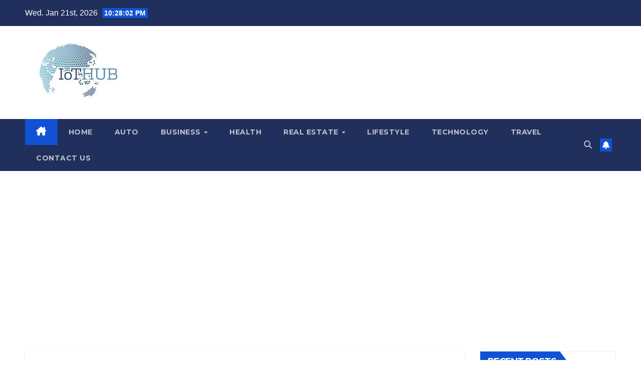

--- FILE ---
content_type: text/html; charset=UTF-8
request_url: https://lotofhubs.com/3-foundation-brushes-for-blending/
body_size: 16011
content:
<!DOCTYPE html>
<html lang="en-US">
<head>
<meta charset="UTF-8">
<meta name="viewport" content="width=device-width, initial-scale=1">
<link rel="profile" href="https://gmpg.org/xfn/11">
<title>3 Foundation Brushes for Blending | Lotofhubs.com</title>
    <style>
        #wpadminbar #wp-admin-bar-p404_free_top_button .ab-icon:before {
            content: "\f103";
            color:red;
            top: 2px;
        }
    </style>
    <meta name='robots' content='max-image-preview:large' />

<!-- All In One SEO Pack 3.7.1[186,242] -->
<meta name="description"  content="If you want to get a perfect blending foundation look, then you need an accurate foundation brush from which the Suqqu foundation brush is one of the finest choices for you." />

<script type="application/ld+json" class="aioseop-schema">{"@context":"https://schema.org","@graph":[{"@type":"Organization","@id":"https://lotofhubs.com/#organization","url":"https://lotofhubs.com/","name":"My Blog","sameAs":[],"logo":{"@type":"ImageObject","@id":"https://lotofhubs.com/#logo","url":"https://lotofhubs.com/wp-content/uploads/2021/02/cropped-lotofhubs-logo.jpg","caption":""},"image":{"@id":"https://lotofhubs.com/#logo"}},{"@type":"WebSite","@id":"https://lotofhubs.com/#website","url":"https://lotofhubs.com/","name":"My Blog","publisher":{"@id":"https://lotofhubs.com/#organization"},"potentialAction":{"@type":"SearchAction","target":"https://lotofhubs.com/?s={search_term_string}","query-input":"required name=search_term_string"}},{"@type":"WebPage","@id":"https://lotofhubs.com/3-foundation-brushes-for-blending/#webpage","url":"https://lotofhubs.com/3-foundation-brushes-for-blending/","inLanguage":"en-US","name":"3 Foundation Brushes for Blending","isPartOf":{"@id":"https://lotofhubs.com/#website"},"breadcrumb":{"@id":"https://lotofhubs.com/3-foundation-brushes-for-blending/#breadcrumblist"},"description":"If you want to get a perfect blending foundation look, then you need an accurate foundation brush from which the Suqqu foundation brush is one of the finest choices for you.","image":{"@type":"ImageObject","@id":"https://lotofhubs.com/3-foundation-brushes-for-blending/#primaryimage","url":"https://lotofhubs.com/wp-content/uploads/2022/07/Brushes-for-Blending.jpg","width":875,"height":561},"primaryImageOfPage":{"@id":"https://lotofhubs.com/3-foundation-brushes-for-blending/#primaryimage"},"datePublished":"2022-07-28T06:57:29+00:00","dateModified":"2022-07-28T06:58:07+00:00"},{"@type":"Article","@id":"https://lotofhubs.com/3-foundation-brushes-for-blending/#article","isPartOf":{"@id":"https://lotofhubs.com/3-foundation-brushes-for-blending/#webpage"},"author":{"@id":"https://lotofhubs.com/author/admin/#author"},"headline":"3 Foundation Brushes for Blending","datePublished":"2022-07-28T06:57:29+00:00","dateModified":"2022-07-28T06:58:07+00:00","commentCount":0,"mainEntityOfPage":{"@id":"https://lotofhubs.com/3-foundation-brushes-for-blending/#webpage"},"publisher":{"@id":"https://lotofhubs.com/#organization"},"articleSection":"Lifestyle","image":{"@type":"ImageObject","@id":"https://lotofhubs.com/3-foundation-brushes-for-blending/#primaryimage","url":"https://lotofhubs.com/wp-content/uploads/2022/07/Brushes-for-Blending.jpg","width":875,"height":561}},{"@type":"Person","@id":"https://lotofhubs.com/author/admin/#author","name":"admin","sameAs":[],"image":{"@type":"ImageObject","@id":"https://lotofhubs.com/#personlogo","url":"https://secure.gravatar.com/avatar/6882c2cbe177210e462c3411d07bf0e4?s=96&d=mm&r=g","width":96,"height":96,"caption":"admin"}},{"@type":"BreadcrumbList","@id":"https://lotofhubs.com/3-foundation-brushes-for-blending/#breadcrumblist","itemListElement":[{"@type":"ListItem","position":1,"item":{"@type":"WebPage","@id":"https://lotofhubs.com/","url":"https://lotofhubs.com/","name":"Lotofhubs Latest news and live updates on Online-portal"}},{"@type":"ListItem","position":2,"item":{"@type":"WebPage","@id":"https://lotofhubs.com/3-foundation-brushes-for-blending/","url":"https://lotofhubs.com/3-foundation-brushes-for-blending/","name":"3 Foundation Brushes for Blending"}}]}]}</script>
<link rel="canonical" href="https://lotofhubs.com/3-foundation-brushes-for-blending/" />
<!-- All In One SEO Pack -->
<link rel='dns-prefetch' href='//fonts.googleapis.com' />
<link rel="alternate" type="application/rss+xml" title="My Blog &raquo; Feed" href="https://lotofhubs.com/feed/" />
<link rel="alternate" type="application/rss+xml" title="My Blog &raquo; Comments Feed" href="https://lotofhubs.com/comments/feed/" />
<link rel="alternate" type="application/rss+xml" title="My Blog &raquo; 3 Foundation Brushes for Blending Comments Feed" href="https://lotofhubs.com/3-foundation-brushes-for-blending/feed/" />
<script>
window._wpemojiSettings = {"baseUrl":"https:\/\/s.w.org\/images\/core\/emoji\/15.0.3\/72x72\/","ext":".png","svgUrl":"https:\/\/s.w.org\/images\/core\/emoji\/15.0.3\/svg\/","svgExt":".svg","source":{"concatemoji":"https:\/\/lotofhubs.com\/wp-includes\/js\/wp-emoji-release.min.js?ver=6.6.4"}};
/*! This file is auto-generated */
!function(i,n){var o,s,e;function c(e){try{var t={supportTests:e,timestamp:(new Date).valueOf()};sessionStorage.setItem(o,JSON.stringify(t))}catch(e){}}function p(e,t,n){e.clearRect(0,0,e.canvas.width,e.canvas.height),e.fillText(t,0,0);var t=new Uint32Array(e.getImageData(0,0,e.canvas.width,e.canvas.height).data),r=(e.clearRect(0,0,e.canvas.width,e.canvas.height),e.fillText(n,0,0),new Uint32Array(e.getImageData(0,0,e.canvas.width,e.canvas.height).data));return t.every(function(e,t){return e===r[t]})}function u(e,t,n){switch(t){case"flag":return n(e,"\ud83c\udff3\ufe0f\u200d\u26a7\ufe0f","\ud83c\udff3\ufe0f\u200b\u26a7\ufe0f")?!1:!n(e,"\ud83c\uddfa\ud83c\uddf3","\ud83c\uddfa\u200b\ud83c\uddf3")&&!n(e,"\ud83c\udff4\udb40\udc67\udb40\udc62\udb40\udc65\udb40\udc6e\udb40\udc67\udb40\udc7f","\ud83c\udff4\u200b\udb40\udc67\u200b\udb40\udc62\u200b\udb40\udc65\u200b\udb40\udc6e\u200b\udb40\udc67\u200b\udb40\udc7f");case"emoji":return!n(e,"\ud83d\udc26\u200d\u2b1b","\ud83d\udc26\u200b\u2b1b")}return!1}function f(e,t,n){var r="undefined"!=typeof WorkerGlobalScope&&self instanceof WorkerGlobalScope?new OffscreenCanvas(300,150):i.createElement("canvas"),a=r.getContext("2d",{willReadFrequently:!0}),o=(a.textBaseline="top",a.font="600 32px Arial",{});return e.forEach(function(e){o[e]=t(a,e,n)}),o}function t(e){var t=i.createElement("script");t.src=e,t.defer=!0,i.head.appendChild(t)}"undefined"!=typeof Promise&&(o="wpEmojiSettingsSupports",s=["flag","emoji"],n.supports={everything:!0,everythingExceptFlag:!0},e=new Promise(function(e){i.addEventListener("DOMContentLoaded",e,{once:!0})}),new Promise(function(t){var n=function(){try{var e=JSON.parse(sessionStorage.getItem(o));if("object"==typeof e&&"number"==typeof e.timestamp&&(new Date).valueOf()<e.timestamp+604800&&"object"==typeof e.supportTests)return e.supportTests}catch(e){}return null}();if(!n){if("undefined"!=typeof Worker&&"undefined"!=typeof OffscreenCanvas&&"undefined"!=typeof URL&&URL.createObjectURL&&"undefined"!=typeof Blob)try{var e="postMessage("+f.toString()+"("+[JSON.stringify(s),u.toString(),p.toString()].join(",")+"));",r=new Blob([e],{type:"text/javascript"}),a=new Worker(URL.createObjectURL(r),{name:"wpTestEmojiSupports"});return void(a.onmessage=function(e){c(n=e.data),a.terminate(),t(n)})}catch(e){}c(n=f(s,u,p))}t(n)}).then(function(e){for(var t in e)n.supports[t]=e[t],n.supports.everything=n.supports.everything&&n.supports[t],"flag"!==t&&(n.supports.everythingExceptFlag=n.supports.everythingExceptFlag&&n.supports[t]);n.supports.everythingExceptFlag=n.supports.everythingExceptFlag&&!n.supports.flag,n.DOMReady=!1,n.readyCallback=function(){n.DOMReady=!0}}).then(function(){return e}).then(function(){var e;n.supports.everything||(n.readyCallback(),(e=n.source||{}).concatemoji?t(e.concatemoji):e.wpemoji&&e.twemoji&&(t(e.twemoji),t(e.wpemoji)))}))}((window,document),window._wpemojiSettings);
</script>
		<style type="text/css">
			.epvc-eye {
				margin-right: 3px;
				width: 13px;
				display: inline-block;
				height: 13px;
				border: solid 1px #000;
				border-radius:  75% 15%;
				position: relative;
				transform: rotate(45deg);
			}
			.epvc-eye:before {
				content: '';
				display: block;
				position: absolute;
				width: 5px;
				height: 5px;
				border: solid 1px #000;
				border-radius: 50%;
				left: 3px;
				top: 3px;
			}
		</style>
	<style id='wp-emoji-styles-inline-css'>

	img.wp-smiley, img.emoji {
		display: inline !important;
		border: none !important;
		box-shadow: none !important;
		height: 1em !important;
		width: 1em !important;
		margin: 0 0.07em !important;
		vertical-align: -0.1em !important;
		background: none !important;
		padding: 0 !important;
	}
</style>
<link rel='stylesheet' id='wp-block-library-css' href='https://lotofhubs.com/wp-includes/css/dist/block-library/style.min.css?ver=6.6.4' media='all' />
<style id='wp-block-library-theme-inline-css'>
.wp-block-audio :where(figcaption){color:#555;font-size:13px;text-align:center}.is-dark-theme .wp-block-audio :where(figcaption){color:#ffffffa6}.wp-block-audio{margin:0 0 1em}.wp-block-code{border:1px solid #ccc;border-radius:4px;font-family:Menlo,Consolas,monaco,monospace;padding:.8em 1em}.wp-block-embed :where(figcaption){color:#555;font-size:13px;text-align:center}.is-dark-theme .wp-block-embed :where(figcaption){color:#ffffffa6}.wp-block-embed{margin:0 0 1em}.blocks-gallery-caption{color:#555;font-size:13px;text-align:center}.is-dark-theme .blocks-gallery-caption{color:#ffffffa6}:root :where(.wp-block-image figcaption){color:#555;font-size:13px;text-align:center}.is-dark-theme :root :where(.wp-block-image figcaption){color:#ffffffa6}.wp-block-image{margin:0 0 1em}.wp-block-pullquote{border-bottom:4px solid;border-top:4px solid;color:currentColor;margin-bottom:1.75em}.wp-block-pullquote cite,.wp-block-pullquote footer,.wp-block-pullquote__citation{color:currentColor;font-size:.8125em;font-style:normal;text-transform:uppercase}.wp-block-quote{border-left:.25em solid;margin:0 0 1.75em;padding-left:1em}.wp-block-quote cite,.wp-block-quote footer{color:currentColor;font-size:.8125em;font-style:normal;position:relative}.wp-block-quote.has-text-align-right{border-left:none;border-right:.25em solid;padding-left:0;padding-right:1em}.wp-block-quote.has-text-align-center{border:none;padding-left:0}.wp-block-quote.is-large,.wp-block-quote.is-style-large,.wp-block-quote.is-style-plain{border:none}.wp-block-search .wp-block-search__label{font-weight:700}.wp-block-search__button{border:1px solid #ccc;padding:.375em .625em}:where(.wp-block-group.has-background){padding:1.25em 2.375em}.wp-block-separator.has-css-opacity{opacity:.4}.wp-block-separator{border:none;border-bottom:2px solid;margin-left:auto;margin-right:auto}.wp-block-separator.has-alpha-channel-opacity{opacity:1}.wp-block-separator:not(.is-style-wide):not(.is-style-dots){width:100px}.wp-block-separator.has-background:not(.is-style-dots){border-bottom:none;height:1px}.wp-block-separator.has-background:not(.is-style-wide):not(.is-style-dots){height:2px}.wp-block-table{margin:0 0 1em}.wp-block-table td,.wp-block-table th{word-break:normal}.wp-block-table :where(figcaption){color:#555;font-size:13px;text-align:center}.is-dark-theme .wp-block-table :where(figcaption){color:#ffffffa6}.wp-block-video :where(figcaption){color:#555;font-size:13px;text-align:center}.is-dark-theme .wp-block-video :where(figcaption){color:#ffffffa6}.wp-block-video{margin:0 0 1em}:root :where(.wp-block-template-part.has-background){margin-bottom:0;margin-top:0;padding:1.25em 2.375em}
</style>
<style id='classic-theme-styles-inline-css'>
/*! This file is auto-generated */
.wp-block-button__link{color:#fff;background-color:#32373c;border-radius:9999px;box-shadow:none;text-decoration:none;padding:calc(.667em + 2px) calc(1.333em + 2px);font-size:1.125em}.wp-block-file__button{background:#32373c;color:#fff;text-decoration:none}
</style>
<style id='global-styles-inline-css'>
:root{--wp--preset--aspect-ratio--square: 1;--wp--preset--aspect-ratio--4-3: 4/3;--wp--preset--aspect-ratio--3-4: 3/4;--wp--preset--aspect-ratio--3-2: 3/2;--wp--preset--aspect-ratio--2-3: 2/3;--wp--preset--aspect-ratio--16-9: 16/9;--wp--preset--aspect-ratio--9-16: 9/16;--wp--preset--color--black: #000000;--wp--preset--color--cyan-bluish-gray: #abb8c3;--wp--preset--color--white: #ffffff;--wp--preset--color--pale-pink: #f78da7;--wp--preset--color--vivid-red: #cf2e2e;--wp--preset--color--luminous-vivid-orange: #ff6900;--wp--preset--color--luminous-vivid-amber: #fcb900;--wp--preset--color--light-green-cyan: #7bdcb5;--wp--preset--color--vivid-green-cyan: #00d084;--wp--preset--color--pale-cyan-blue: #8ed1fc;--wp--preset--color--vivid-cyan-blue: #0693e3;--wp--preset--color--vivid-purple: #9b51e0;--wp--preset--gradient--vivid-cyan-blue-to-vivid-purple: linear-gradient(135deg,rgba(6,147,227,1) 0%,rgb(155,81,224) 100%);--wp--preset--gradient--light-green-cyan-to-vivid-green-cyan: linear-gradient(135deg,rgb(122,220,180) 0%,rgb(0,208,130) 100%);--wp--preset--gradient--luminous-vivid-amber-to-luminous-vivid-orange: linear-gradient(135deg,rgba(252,185,0,1) 0%,rgba(255,105,0,1) 100%);--wp--preset--gradient--luminous-vivid-orange-to-vivid-red: linear-gradient(135deg,rgba(255,105,0,1) 0%,rgb(207,46,46) 100%);--wp--preset--gradient--very-light-gray-to-cyan-bluish-gray: linear-gradient(135deg,rgb(238,238,238) 0%,rgb(169,184,195) 100%);--wp--preset--gradient--cool-to-warm-spectrum: linear-gradient(135deg,rgb(74,234,220) 0%,rgb(151,120,209) 20%,rgb(207,42,186) 40%,rgb(238,44,130) 60%,rgb(251,105,98) 80%,rgb(254,248,76) 100%);--wp--preset--gradient--blush-light-purple: linear-gradient(135deg,rgb(255,206,236) 0%,rgb(152,150,240) 100%);--wp--preset--gradient--blush-bordeaux: linear-gradient(135deg,rgb(254,205,165) 0%,rgb(254,45,45) 50%,rgb(107,0,62) 100%);--wp--preset--gradient--luminous-dusk: linear-gradient(135deg,rgb(255,203,112) 0%,rgb(199,81,192) 50%,rgb(65,88,208) 100%);--wp--preset--gradient--pale-ocean: linear-gradient(135deg,rgb(255,245,203) 0%,rgb(182,227,212) 50%,rgb(51,167,181) 100%);--wp--preset--gradient--electric-grass: linear-gradient(135deg,rgb(202,248,128) 0%,rgb(113,206,126) 100%);--wp--preset--gradient--midnight: linear-gradient(135deg,rgb(2,3,129) 0%,rgb(40,116,252) 100%);--wp--preset--font-size--small: 13px;--wp--preset--font-size--medium: 20px;--wp--preset--font-size--large: 36px;--wp--preset--font-size--x-large: 42px;--wp--preset--spacing--20: 0.44rem;--wp--preset--spacing--30: 0.67rem;--wp--preset--spacing--40: 1rem;--wp--preset--spacing--50: 1.5rem;--wp--preset--spacing--60: 2.25rem;--wp--preset--spacing--70: 3.38rem;--wp--preset--spacing--80: 5.06rem;--wp--preset--shadow--natural: 6px 6px 9px rgba(0, 0, 0, 0.2);--wp--preset--shadow--deep: 12px 12px 50px rgba(0, 0, 0, 0.4);--wp--preset--shadow--sharp: 6px 6px 0px rgba(0, 0, 0, 0.2);--wp--preset--shadow--outlined: 6px 6px 0px -3px rgba(255, 255, 255, 1), 6px 6px rgba(0, 0, 0, 1);--wp--preset--shadow--crisp: 6px 6px 0px rgba(0, 0, 0, 1);}:where(.is-layout-flex){gap: 0.5em;}:where(.is-layout-grid){gap: 0.5em;}body .is-layout-flex{display: flex;}.is-layout-flex{flex-wrap: wrap;align-items: center;}.is-layout-flex > :is(*, div){margin: 0;}body .is-layout-grid{display: grid;}.is-layout-grid > :is(*, div){margin: 0;}:where(.wp-block-columns.is-layout-flex){gap: 2em;}:where(.wp-block-columns.is-layout-grid){gap: 2em;}:where(.wp-block-post-template.is-layout-flex){gap: 1.25em;}:where(.wp-block-post-template.is-layout-grid){gap: 1.25em;}.has-black-color{color: var(--wp--preset--color--black) !important;}.has-cyan-bluish-gray-color{color: var(--wp--preset--color--cyan-bluish-gray) !important;}.has-white-color{color: var(--wp--preset--color--white) !important;}.has-pale-pink-color{color: var(--wp--preset--color--pale-pink) !important;}.has-vivid-red-color{color: var(--wp--preset--color--vivid-red) !important;}.has-luminous-vivid-orange-color{color: var(--wp--preset--color--luminous-vivid-orange) !important;}.has-luminous-vivid-amber-color{color: var(--wp--preset--color--luminous-vivid-amber) !important;}.has-light-green-cyan-color{color: var(--wp--preset--color--light-green-cyan) !important;}.has-vivid-green-cyan-color{color: var(--wp--preset--color--vivid-green-cyan) !important;}.has-pale-cyan-blue-color{color: var(--wp--preset--color--pale-cyan-blue) !important;}.has-vivid-cyan-blue-color{color: var(--wp--preset--color--vivid-cyan-blue) !important;}.has-vivid-purple-color{color: var(--wp--preset--color--vivid-purple) !important;}.has-black-background-color{background-color: var(--wp--preset--color--black) !important;}.has-cyan-bluish-gray-background-color{background-color: var(--wp--preset--color--cyan-bluish-gray) !important;}.has-white-background-color{background-color: var(--wp--preset--color--white) !important;}.has-pale-pink-background-color{background-color: var(--wp--preset--color--pale-pink) !important;}.has-vivid-red-background-color{background-color: var(--wp--preset--color--vivid-red) !important;}.has-luminous-vivid-orange-background-color{background-color: var(--wp--preset--color--luminous-vivid-orange) !important;}.has-luminous-vivid-amber-background-color{background-color: var(--wp--preset--color--luminous-vivid-amber) !important;}.has-light-green-cyan-background-color{background-color: var(--wp--preset--color--light-green-cyan) !important;}.has-vivid-green-cyan-background-color{background-color: var(--wp--preset--color--vivid-green-cyan) !important;}.has-pale-cyan-blue-background-color{background-color: var(--wp--preset--color--pale-cyan-blue) !important;}.has-vivid-cyan-blue-background-color{background-color: var(--wp--preset--color--vivid-cyan-blue) !important;}.has-vivid-purple-background-color{background-color: var(--wp--preset--color--vivid-purple) !important;}.has-black-border-color{border-color: var(--wp--preset--color--black) !important;}.has-cyan-bluish-gray-border-color{border-color: var(--wp--preset--color--cyan-bluish-gray) !important;}.has-white-border-color{border-color: var(--wp--preset--color--white) !important;}.has-pale-pink-border-color{border-color: var(--wp--preset--color--pale-pink) !important;}.has-vivid-red-border-color{border-color: var(--wp--preset--color--vivid-red) !important;}.has-luminous-vivid-orange-border-color{border-color: var(--wp--preset--color--luminous-vivid-orange) !important;}.has-luminous-vivid-amber-border-color{border-color: var(--wp--preset--color--luminous-vivid-amber) !important;}.has-light-green-cyan-border-color{border-color: var(--wp--preset--color--light-green-cyan) !important;}.has-vivid-green-cyan-border-color{border-color: var(--wp--preset--color--vivid-green-cyan) !important;}.has-pale-cyan-blue-border-color{border-color: var(--wp--preset--color--pale-cyan-blue) !important;}.has-vivid-cyan-blue-border-color{border-color: var(--wp--preset--color--vivid-cyan-blue) !important;}.has-vivid-purple-border-color{border-color: var(--wp--preset--color--vivid-purple) !important;}.has-vivid-cyan-blue-to-vivid-purple-gradient-background{background: var(--wp--preset--gradient--vivid-cyan-blue-to-vivid-purple) !important;}.has-light-green-cyan-to-vivid-green-cyan-gradient-background{background: var(--wp--preset--gradient--light-green-cyan-to-vivid-green-cyan) !important;}.has-luminous-vivid-amber-to-luminous-vivid-orange-gradient-background{background: var(--wp--preset--gradient--luminous-vivid-amber-to-luminous-vivid-orange) !important;}.has-luminous-vivid-orange-to-vivid-red-gradient-background{background: var(--wp--preset--gradient--luminous-vivid-orange-to-vivid-red) !important;}.has-very-light-gray-to-cyan-bluish-gray-gradient-background{background: var(--wp--preset--gradient--very-light-gray-to-cyan-bluish-gray) !important;}.has-cool-to-warm-spectrum-gradient-background{background: var(--wp--preset--gradient--cool-to-warm-spectrum) !important;}.has-blush-light-purple-gradient-background{background: var(--wp--preset--gradient--blush-light-purple) !important;}.has-blush-bordeaux-gradient-background{background: var(--wp--preset--gradient--blush-bordeaux) !important;}.has-luminous-dusk-gradient-background{background: var(--wp--preset--gradient--luminous-dusk) !important;}.has-pale-ocean-gradient-background{background: var(--wp--preset--gradient--pale-ocean) !important;}.has-electric-grass-gradient-background{background: var(--wp--preset--gradient--electric-grass) !important;}.has-midnight-gradient-background{background: var(--wp--preset--gradient--midnight) !important;}.has-small-font-size{font-size: var(--wp--preset--font-size--small) !important;}.has-medium-font-size{font-size: var(--wp--preset--font-size--medium) !important;}.has-large-font-size{font-size: var(--wp--preset--font-size--large) !important;}.has-x-large-font-size{font-size: var(--wp--preset--font-size--x-large) !important;}
:where(.wp-block-post-template.is-layout-flex){gap: 1.25em;}:where(.wp-block-post-template.is-layout-grid){gap: 1.25em;}
:where(.wp-block-columns.is-layout-flex){gap: 2em;}:where(.wp-block-columns.is-layout-grid){gap: 2em;}
:root :where(.wp-block-pullquote){font-size: 1.5em;line-height: 1.6;}
</style>
<link rel='stylesheet' id='newsup-fonts-css' href='//fonts.googleapis.com/css?family=Montserrat%3A400%2C500%2C700%2C800%7CWork%2BSans%3A300%2C400%2C500%2C600%2C700%2C800%2C900%26display%3Dswap&#038;subset=latin%2Clatin-ext' media='all' />
<link rel='stylesheet' id='bootstrap-css' href='https://lotofhubs.com/wp-content/themes/newsup/css/bootstrap.css?ver=6.6.4' media='all' />
<link rel='stylesheet' id='newsup-style-css' href='https://lotofhubs.com/wp-content/themes/newsup/style.css?ver=6.6.4' media='all' />
<link rel='stylesheet' id='newsup-default-css' href='https://lotofhubs.com/wp-content/themes/newsup/css/colors/default.css?ver=6.6.4' media='all' />
<link rel='stylesheet' id='font-awesome-5-all-css' href='https://lotofhubs.com/wp-content/themes/newsup/css/font-awesome/css/all.min.css?ver=6.6.4' media='all' />
<link rel='stylesheet' id='font-awesome-4-shim-css' href='https://lotofhubs.com/wp-content/themes/newsup/css/font-awesome/css/v4-shims.min.css?ver=6.6.4' media='all' />
<link rel='stylesheet' id='owl-carousel-css' href='https://lotofhubs.com/wp-content/themes/newsup/css/owl.carousel.css?ver=6.6.4' media='all' />
<link rel='stylesheet' id='smartmenus-css' href='https://lotofhubs.com/wp-content/themes/newsup/css/jquery.smartmenus.bootstrap.css?ver=6.6.4' media='all' />
<link rel='stylesheet' id='newsup-custom-css-css' href='https://lotofhubs.com/wp-content/themes/newsup/inc/ansar/customize/css/customizer.css?ver=1.0' media='all' />
<script src="https://lotofhubs.com/wp-includes/js/jquery/jquery.min.js?ver=3.7.1" id="jquery-core-js"></script>
<script src="https://lotofhubs.com/wp-includes/js/jquery/jquery-migrate.min.js?ver=3.4.1" id="jquery-migrate-js"></script>
<script src="https://lotofhubs.com/wp-content/themes/newsup/js/navigation.js?ver=6.6.4" id="newsup-navigation-js"></script>
<script src="https://lotofhubs.com/wp-content/themes/newsup/js/bootstrap.js?ver=6.6.4" id="bootstrap-js"></script>
<script src="https://lotofhubs.com/wp-content/themes/newsup/js/owl.carousel.min.js?ver=6.6.4" id="owl-carousel-min-js"></script>
<script src="https://lotofhubs.com/wp-content/themes/newsup/js/jquery.smartmenus.js?ver=6.6.4" id="smartmenus-js-js"></script>
<script src="https://lotofhubs.com/wp-content/themes/newsup/js/jquery.smartmenus.bootstrap.js?ver=6.6.4" id="bootstrap-smartmenus-js-js"></script>
<script src="https://lotofhubs.com/wp-content/themes/newsup/js/jquery.marquee.js?ver=6.6.4" id="newsup-marquee-js-js"></script>
<script src="https://lotofhubs.com/wp-content/themes/newsup/js/main.js?ver=6.6.4" id="newsup-main-js-js"></script>
<link rel="https://api.w.org/" href="https://lotofhubs.com/wp-json/" /><link rel="alternate" title="JSON" type="application/json" href="https://lotofhubs.com/wp-json/wp/v2/posts/407" /><link rel="EditURI" type="application/rsd+xml" title="RSD" href="https://lotofhubs.com/xmlrpc.php?rsd" />
<meta name="generator" content="WordPress 6.6.4" />
<link rel='shortlink' href='https://lotofhubs.com/?p=407' />
<link rel="alternate" title="oEmbed (JSON)" type="application/json+oembed" href="https://lotofhubs.com/wp-json/oembed/1.0/embed?url=https%3A%2F%2Flotofhubs.com%2F3-foundation-brushes-for-blending%2F" />
<link rel="alternate" title="oEmbed (XML)" type="text/xml+oembed" href="https://lotofhubs.com/wp-json/oembed/1.0/embed?url=https%3A%2F%2Flotofhubs.com%2F3-foundation-brushes-for-blending%2F&#038;format=xml" />
<!-- MagenetMonetization V: 1.0.29.3--><!-- MagenetMonetization 1 --><!-- MagenetMonetization 1.1 --><link rel="pingback" href="https://lotofhubs.com/xmlrpc.php"> 
<style type="text/css" id="custom-background-css">
    .wrapper { background-color: ffffff; }
</style>
    <style type="text/css">
            .site-title,
        .site-description {
            position: absolute;
            clip: rect(1px, 1px, 1px, 1px);
        }
        </style>
    <style id="custom-background-css">
body.custom-background { background-color: #ffffff; }
</style>
	<link rel="icon" href="https://lotofhubs.com/wp-content/uploads/2021/02/cropped-lotofhubs-logo-1-32x32.jpg" sizes="32x32" />
<link rel="icon" href="https://lotofhubs.com/wp-content/uploads/2021/02/cropped-lotofhubs-logo-1-192x192.jpg" sizes="192x192" />
<link rel="apple-touch-icon" href="https://lotofhubs.com/wp-content/uploads/2021/02/cropped-lotofhubs-logo-1-180x180.jpg" />
<meta name="msapplication-TileImage" content="https://lotofhubs.com/wp-content/uploads/2021/02/cropped-lotofhubs-logo-1-270x270.jpg" />
	<meta name="adxom-verification" content="1gnitsoptseugdiap33008422c0aa31a459013aa0c224">
<script data-ad-client="ca-pub-8288407026647732" async src="https://pagead2.googlesyndication.com/pagead/js/adsbygoogle.js"></script>
<meta name="robots" content="noodp" /
<meta name="robots" content="index, follow" />
</head>
<body class="post-template-default single single-post postid-407 single-format-standard custom-background wp-custom-logo wp-embed-responsive ta-hide-date-author-in-list" >
<div id="page" class="site">
<a class="skip-link screen-reader-text" href="#content">
Skip to content</a>
  <div class="wrapper" id="custom-background-css">
    <header class="mg-headwidget">
      <!--==================== TOP BAR ====================-->
      <div class="mg-head-detail hidden-xs">
    <div class="container-fluid">
        <div class="row align-items-center">
            <div class="col-md-6 col-xs-12">
                <ul class="info-left">
                                <li>Wed. Jan 21st, 2026                 <span  id="time" class="time"></span>
                        </li>
                        </ul>
            </div>
            <div class="col-md-6 col-xs-12">
                <ul class="mg-social info-right">
                                    </ul>
            </div>
        </div>
    </div>
</div>
      <div class="clearfix"></div>

      
      <div class="mg-nav-widget-area-back" style='background-image: url("https://lotofhubs.com/wp-content/uploads/2021/02/cropped-white.jpg" );'>
                <div class="overlay">
          <div class="inner"  style="background-color:#ffffff;" > 
              <div class="container-fluid">
                  <div class="mg-nav-widget-area">
                    <div class="row align-items-center">
                      <div class="col-md-3 text-center-xs">
                        <div class="navbar-header">
                          <div class="site-logo">
                            <a href="https://lotofhubs.com/" class="navbar-brand" rel="home"><img width="216" height="136" src="https://lotofhubs.com/wp-content/uploads/2021/02/cropped-lotofhubs-logo.jpg" class="custom-logo" alt="My Blog" decoding="async" /></a>                          </div>
                          <div class="site-branding-text d-none">
                                                            <p class="site-title"> <a href="https://lotofhubs.com/" rel="home">My Blog</a></p>
                                                            <p class="site-description">My WordPress Blog</p>
                          </div>    
                        </div>
                      </div>
                                          </div>
                  </div>
              </div>
          </div>
        </div>
      </div>
    <div class="mg-menu-full">
      <nav class="navbar navbar-expand-lg navbar-wp">
        <div class="container-fluid">
          <!-- Right nav -->
          <div class="m-header align-items-center">
                            <a class="mobilehomebtn" href="https://lotofhubs.com"><span class="fa-solid fa-house-chimney"></span></a>
              <!-- navbar-toggle -->
              <button class="navbar-toggler mx-auto" type="button" data-toggle="collapse" data-target="#navbar-wp" aria-controls="navbarSupportedContent" aria-expanded="false" aria-label="Toggle navigation">
                <span class="burger">
                  <span class="burger-line"></span>
                  <span class="burger-line"></span>
                  <span class="burger-line"></span>
                </span>
              </button>
              <!-- /navbar-toggle -->
                          <div class="dropdown show mg-search-box pr-2">
                <a class="dropdown-toggle msearch ml-auto" href="#" role="button" id="dropdownMenuLink" data-toggle="dropdown" aria-haspopup="true" aria-expanded="false">
                <i class="fas fa-search"></i>
                </a> 
                <div class="dropdown-menu searchinner" aria-labelledby="dropdownMenuLink">
                    <form role="search" method="get" id="searchform" action="https://lotofhubs.com/">
  <div class="input-group">
    <input type="search" class="form-control" placeholder="Search" value="" name="s" />
    <span class="input-group-btn btn-default">
    <button type="submit" class="btn"> <i class="fas fa-search"></i> </button>
    </span> </div>
</form>                </div>
            </div>
                  <a href="#" target="_blank" class="btn-bell btn-theme mx-2"><i class="fa fa-bell"></i></a>
                      
          </div>
          <!-- /Right nav --> 
          <div class="collapse navbar-collapse" id="navbar-wp">
            <div class="d-md-block">
              <ul id="menu-main" class="nav navbar-nav mr-auto "><li class="active home"><a class="homebtn" href="https://lotofhubs.com"><span class='fa-solid fa-house-chimney'></span></a></li><li id="menu-item-87" class="menu-item menu-item-type-custom menu-item-object-custom menu-item-home menu-item-87"><a class="nav-link" title="Home" href="https://lotofhubs.com/">Home</a></li>
<li id="menu-item-88" class="menu-item menu-item-type-taxonomy menu-item-object-category menu-item-88"><a class="nav-link" title="Auto" href="https://lotofhubs.com/category/auto/">Auto</a></li>
<li id="menu-item-89" class="menu-item menu-item-type-taxonomy menu-item-object-category menu-item-has-children menu-item-89 dropdown"><a class="nav-link" title="Business" href="https://lotofhubs.com/category/business/" data-toggle="dropdown" class="dropdown-toggle">Business </a>
<ul role="menu" class=" dropdown-menu">
	<li id="menu-item-92" class="menu-item menu-item-type-taxonomy menu-item-object-category menu-item-92"><a class="dropdown-item" title="Finance" href="https://lotofhubs.com/category/finance/">Finance</a></li>
</ul>
</li>
<li id="menu-item-93" class="menu-item menu-item-type-taxonomy menu-item-object-category menu-item-93"><a class="nav-link" title="Health" href="https://lotofhubs.com/category/health/">Health</a></li>
<li id="menu-item-96" class="menu-item menu-item-type-taxonomy menu-item-object-category menu-item-has-children menu-item-96 dropdown"><a class="nav-link" title="Real Estate" href="https://lotofhubs.com/category/real-estate/" data-toggle="dropdown" class="dropdown-toggle">Real Estate </a>
<ul role="menu" class=" dropdown-menu">
	<li id="menu-item-94" class="menu-item menu-item-type-taxonomy menu-item-object-category menu-item-94"><a class="dropdown-item" title="Home Improvement" href="https://lotofhubs.com/category/home-improvement/">Home Improvement</a></li>
</ul>
</li>
<li id="menu-item-95" class="menu-item menu-item-type-taxonomy menu-item-object-category current-post-ancestor current-menu-parent current-post-parent menu-item-95"><a class="nav-link" title="Lifestyle" href="https://lotofhubs.com/category/lifestyle/">Lifestyle</a></li>
<li id="menu-item-98" class="menu-item menu-item-type-taxonomy menu-item-object-category menu-item-98"><a class="nav-link" title="Technology" href="https://lotofhubs.com/category/technology/">Technology</a></li>
<li id="menu-item-99" class="menu-item menu-item-type-taxonomy menu-item-object-category menu-item-99"><a class="nav-link" title="Travel" href="https://lotofhubs.com/category/travel/">Travel</a></li>
<li id="menu-item-527" class="menu-item menu-item-type-post_type menu-item-object-page menu-item-527"><a class="nav-link" title="Contact Us" href="https://lotofhubs.com/contact-us/">Contact Us</a></li>
</ul>            </div>      
          </div>
          <!-- Right nav -->
          <div class="desk-header d-lg-flex pl-3 ml-auto my-2 my-lg-0 position-relative align-items-center">
                        <div class="dropdown show mg-search-box pr-2">
                <a class="dropdown-toggle msearch ml-auto" href="#" role="button" id="dropdownMenuLink" data-toggle="dropdown" aria-haspopup="true" aria-expanded="false">
                <i class="fas fa-search"></i>
                </a> 
                <div class="dropdown-menu searchinner" aria-labelledby="dropdownMenuLink">
                    <form role="search" method="get" id="searchform" action="https://lotofhubs.com/">
  <div class="input-group">
    <input type="search" class="form-control" placeholder="Search" value="" name="s" />
    <span class="input-group-btn btn-default">
    <button type="submit" class="btn"> <i class="fas fa-search"></i> </button>
    </span> </div>
</form>                </div>
            </div>
                  <a href="#" target="_blank" class="btn-bell btn-theme mx-2"><i class="fa fa-bell"></i></a>
                  </div>
          <!-- /Right nav -->
      </div>
      </nav> <!-- /Navigation -->
    </div>
</header>
<div class="clearfix"></div> <!-- =========================
     Page Content Section      
============================== -->
<main id="content" class="single-class content">
  <!--container-->
    <div class="container-fluid">
      <!--row-->
        <div class="row">
                  <div class="col-lg-9 col-md-8">
                                <div class="mg-blog-post-box"> 
                    <div class="mg-header">
                        <div class="mg-blog-category"><a class="newsup-categories category-color-1" href="https://lotofhubs.com/category/lifestyle/" alt="View all posts in Lifestyle"> 
                                 Lifestyle
                             </a></div>                        <h1 class="title single"> <a title="Permalink to: 3 Foundation Brushes for Blending">
                            3 Foundation Brushes for Blending</a>
                        </h1>
                                                <div class="media mg-info-author-block"> 
                                                        <a class="mg-author-pic" href="https://lotofhubs.com/author/admin/"> <img alt='' src='https://secure.gravatar.com/avatar/6882c2cbe177210e462c3411d07bf0e4?s=150&#038;d=mm&#038;r=g' srcset='https://secure.gravatar.com/avatar/6882c2cbe177210e462c3411d07bf0e4?s=300&#038;d=mm&#038;r=g 2x' class='avatar avatar-150 photo' height='150' width='150' decoding='async'/> </a>
                                                        <div class="media-body">
                                                            <h4 class="media-heading"><span>By</span><a href="https://lotofhubs.com/author/admin/">admin</a></h4>
                                                            <span class="mg-blog-date"><i class="fas fa-clock"></i> 
                                    Jul 28, 2022                                </span>
                                                        </div>
                        </div>
                                            </div>
                    <img width="875" height="561" src="https://lotofhubs.com/wp-content/uploads/2022/07/Brushes-for-Blending.jpg" class="img-fluid wp-post-image" alt="Brushes for Blending" decoding="async" fetchpriority="high" srcset="https://lotofhubs.com/wp-content/uploads/2022/07/Brushes-for-Blending.jpg 875w, https://lotofhubs.com/wp-content/uploads/2022/07/Brushes-for-Blending-300x192.jpg 300w, https://lotofhubs.com/wp-content/uploads/2022/07/Brushes-for-Blending-768x492.jpg 768w" sizes="(max-width: 875px) 100vw, 875px" />                    <article class="page-content-single small single">
                        <!-- WordPress Ads Manager plugin by Crunchify.com - Top post Ad START --><div style="text-align:center;"><p><script async src="https://pagead2.googlesyndication.com/pagead/js/adsbygoogle.js?client=ca-pub-8288407026647732"
     crossorigin="anonymous"></script>
<!-- center ads -->
<ins class="adsbygoogle"
     style="display:inline-block;width:700px;height:300px"
     data-ad-client="ca-pub-8288407026647732"
     data-ad-slot="1716425805"></ins>
<script>
     (adsbygoogle = window.adsbygoogle || []).push({});
</script></p></div><!-- WordPress Ads Manager plugin by Crunchify.com - Top post Ad END --><div class='epvc-post-count'><span class='epvc-eye'></span>  <span class="epvc-count"> 1,383</span><span class='epvc-label'> Views</span></div><p style="text-align: justify;">Well, the more you use the correct brush tools for makeup, the better you get the flawless look, right? So, you need to add the prime foundation brushes in your makeup collection as they are highly wonderful for blending. Women cannot deny the fact that blending is the hardest part of the entire makeup that you can easily perform with the right brushes. Additionally, the major part is a foundation in makeup that is extremely significant to blend for an immaculate finish. Thus, foundation brushes are specialized to deal with a foundation that will blend excessively fabulous, allowing you to get your likeable makeup look.</p><!-- WordPress Ads Manager plugin by Crunchify.com - Middle post Ad START --><div style="text-align:center;"><p><script async src="https://pagead2.googlesyndication.com/pagead/js/adsbygoogle.js?client=ca-pub-8288407026647732"
     crossorigin="anonymous"></script>
<!-- center ads -->
<ins class="adsbygoogle"
     style="display:inline-block;width:700px;height:300px"
     data-ad-client="ca-pub-8288407026647732"
     data-ad-slot="1716425805"></ins>
<script>
     (adsbygoogle = window.adsbygoogle || []).push({});
</script></p></div><!-- WordPress Ads Manager plugin by Crunchify.com - Middle post Ad END -->
<p style="text-align: justify;">Women know the consequences of not having the right foundation brush that will inadequately affect both your makeup look and mood which women would not like. Therefore, opting for the best foundation brushes is the only solution from which this blog elects all the best foundation brushes for blending, so women can get the ideal makeup look with ease.</p>
<h2 style="text-align: justify;"><strong>1- Artis Elite Palm Foundation Brush</strong></h2>
<p style="text-align: justify;">Artis Elite Palm Foundation Brush is one of the high-rated foundations that will give you control for foundation blending, making it the uppermost option for women to get. It can easily fit in the palm of your hand, enabling stability while applying from powder to liquid and cream foundation. This foundation brush has an ergonomic design that is easy to hold and use, making it a brilliant brush for foundation. It has patented synthetic fibers material that will function for seamlessly blending, which will give a gorgeous makeup look to you. It is small enough, so that you can put it in your purse easily.There’s more that is you can easily attain all the best makeup brushes, makeup tools, sponges, applicators, cosmetic bags, boxes, beauty accessories and a lot more products at an affordable amount if you use the <a href="https://coupon.co.id/iuiga"><strong>IUIGA voucher code</strong></a> on its online store.</p>
<h2 style="text-align: justify;"><strong>2- Real Techniques Expert Foundation Blender</strong></h2>
<p style="text-align: justify;">When it comes to the full coverage foundation brushes Real Techniques Expert Foundation Blender is not an imperfect pick for women.  The material of this brush&#8217;s bristles is synthetic which makes this foundation brush dense and domed bristles for the finest makeup blending. This brush also comes under easy-to-use foundation brushes which are quite impressive. It has a round shape that will finely hold in your hand, so that you can finely blend any formulas, including stick matt and other foundations. This foundation brush will be buffing and blending subsequently making everything looks seamless. It has a level edge that easily hides all the imperfections on your face.</p>
<h2 style="text-align: justify;"><strong>3- Suqqu Foundation Brush</strong></h2>
<p style="text-align: justify;">If you want to get a perfect blending foundation look, then you need an accurate foundation brush from which the Suqqu foundation brush is one of the finest choices for you. This foundation brush has a flat and unique design that is comfortable to grip and use. It will assist in perfectly creating an invisible and natural expression for your makeup. This makeup brush will also support you by brilliantly blending your foundation, promoting a radiant finish. Next to that, you can use this brush in spontaneous moments where you need light coverage. It is not disordered when you apply foundation directly to the brush.</p>
<!-- WordPress Ads Manager plugin by Crunchify.com - After post Ad START --><div style="text-align:center;"><p><script async src="https://pagead2.googlesyndication.com/pagead/js/adsbygoogle.js?client=ca-pub-8288407026647732"
     crossorigin="anonymous"></script>
<!-- center ads -->
<ins class="adsbygoogle"
     style="display:inline-block;width:700px;height:300px"
     data-ad-client="ca-pub-8288407026647732"
     data-ad-slot="1716425805"></ins>
<script>
     (adsbygoogle = window.adsbygoogle || []).push({});
</script></p></div><!-- WordPress Ads Manager plugin by Crunchify.com - After post Ad END -->        <script>
        function pinIt() {
        var e = document.createElement('script');
        e.setAttribute('type','text/javascript');
        e.setAttribute('charset','UTF-8');
        e.setAttribute('src','https://assets.pinterest.com/js/pinmarklet.js?r='+Math.random()*99999999);
        document.body.appendChild(e);
        }
        </script>
        <div class="post-share">
            <div class="post-share-icons cf">
                <a href="https://www.facebook.com/sharer.php?u=https%3A%2F%2Flotofhubs.com%2F3-foundation-brushes-for-blending%2F" class="link facebook" target="_blank" >
                    <i class="fab fa-facebook"></i>
                </a>
                <a href="https://twitter.com/share?url=https%3A%2F%2Flotofhubs.com%2F3-foundation-brushes-for-blending%2F&#038;text=3%20Foundation%20Brushes%20for%20Blending" class="link x-twitter" target="_blank">
                    <i class="fa-brands fa-x-twitter"></i>
                </a>
                <a href="/cdn-cgi/l/email-protection#[base64]" class="link email" target="_blank">
                    <i class="fas fa-envelope"></i>
                </a>
                <a href="https://www.linkedin.com/sharing/share-offsite/?url=https%3A%2F%2Flotofhubs.com%2F3-foundation-brushes-for-blending%2F&#038;title=3%20Foundation%20Brushes%20for%20Blending" class="link linkedin" target="_blank" >
                    <i class="fab fa-linkedin"></i>
                </a>
                <a href="https://telegram.me/share/url?url=https%3A%2F%2Flotofhubs.com%2F3-foundation-brushes-for-blending%2F&#038;text&#038;title=3%20Foundation%20Brushes%20for%20Blending" class="link telegram" target="_blank" >
                    <i class="fab fa-telegram"></i>
                </a>
                <a href="javascript:pinIt();" class="link pinterest">
                    <i class="fab fa-pinterest"></i>
                </a>
                <a class="print-r" href="javascript:window.print()">
                    <i class="fas fa-print"></i>
                </a>  
            </div>
        </div>
                            <div class="clearfix mb-3"></div>
                        
	<nav class="navigation post-navigation" aria-label="Posts">
		<h2 class="screen-reader-text">Post navigation</h2>
		<div class="nav-links"><div class="nav-previous"><a href="https://lotofhubs.com/best-selling-handbags-for-women/" rel="prev">Best Selling Handbags for Women <div class="fa fa-angle-double-right"></div><span></span></a></div><div class="nav-next"><a href="https://lotofhubs.com/the-social-benefits-of-hookah-why-we-love-saocca/" rel="next"><div class="fa fa-angle-double-left"></div><span></span> The Social Benefits Of Hookah: Why We Love Saocca</a></div></div>
	</nav>                                          </article>
                </div>
                        <div class="media mg-info-author-block">
            <a class="mg-author-pic" href="https://lotofhubs.com/author/admin/"><img alt='' src='https://secure.gravatar.com/avatar/6882c2cbe177210e462c3411d07bf0e4?s=150&#038;d=mm&#038;r=g' srcset='https://secure.gravatar.com/avatar/6882c2cbe177210e462c3411d07bf0e4?s=300&#038;d=mm&#038;r=g 2x' class='avatar avatar-150 photo' height='150' width='150' loading='lazy' decoding='async'/></a>
                <div class="media-body">
                  <h4 class="media-heading">By <a href ="https://lotofhubs.com/author/admin/">admin</a></h4>
                  <p></p>
                </div>
            </div>
                <div class="mg-featured-slider p-3 mb-4">
            <!--Start mg-realated-slider -->
            <!-- mg-sec-title -->
            <div class="mg-sec-title">
                <h4>Related Post</h4>
            </div>
            <!-- // mg-sec-title -->
            <div class="row">
                <!-- featured_post -->
                                    <!-- blog -->
                    <div class="col-md-4">
                        <div class="mg-blog-post-3 minh back-img mb-md-0 mb-2" 
                                                style="background-image: url('https://lotofhubs.com/wp-content/uploads/2025/06/womens-bags.jpg');" >
                            <div class="mg-blog-inner">
                                <div class="mg-blog-category"><a class="newsup-categories category-color-1" href="https://lotofhubs.com/category/lifestyle/" alt="View all posts in Lifestyle"> 
                                 Lifestyle
                             </a></div>                                <h4 class="title"> <a href="https://lotofhubs.com/branded-purses-for-women-the-must-have-accessories-of-the-season/" title="Permalink to: Branded Purses for Women: The Must-Have Accessories of the Season">
                                  Branded Purses for Women: The Must-Have Accessories of the Season</a>
                                 </h4>
                                <div class="mg-blog-meta"> 
                                                                        <span class="mg-blog-date">
                                        <i class="fas fa-clock"></i>
                                        Jun 3, 2025                                    </span>
                                            <a class="auth" href="https://lotofhubs.com/author/admin/">
            <i class="fas fa-user-circle"></i>admin        </a>
     
                                </div>   
                            </div>
                        </div>
                    </div>
                    <!-- blog -->
                                        <!-- blog -->
                    <div class="col-md-4">
                        <div class="mg-blog-post-3 minh back-img mb-md-0 mb-2" 
                                                style="background-image: url('https://lotofhubs.com/wp-content/uploads/2024/12/Bridal-Bouquets.png');" >
                            <div class="mg-blog-inner">
                                <div class="mg-blog-category"><a class="newsup-categories category-color-1" href="https://lotofhubs.com/category/lifestyle/" alt="View all posts in Lifestyle"> 
                                 Lifestyle
                             </a></div>                                <h4 class="title"> <a href="https://lotofhubs.com/the-role-of-bridal-bouquets-in-telling-your-love-story/" title="Permalink to: The Role of Bridal Bouquets in Telling Your Love Story">
                                  The Role of Bridal Bouquets in Telling Your Love Story</a>
                                 </h4>
                                <div class="mg-blog-meta"> 
                                                                        <span class="mg-blog-date">
                                        <i class="fas fa-clock"></i>
                                        Dec 21, 2024                                    </span>
                                            <a class="auth" href="https://lotofhubs.com/author/admin/">
            <i class="fas fa-user-circle"></i>admin        </a>
     
                                </div>   
                            </div>
                        </div>
                    </div>
                    <!-- blog -->
                                        <!-- blog -->
                    <div class="col-md-4">
                        <div class="mg-blog-post-3 minh back-img mb-md-0 mb-2" 
                                                style="background-image: url('https://lotofhubs.com/wp-content/uploads/2024/04/Animal-Print-Blankets.jpg');" >
                            <div class="mg-blog-inner">
                                <div class="mg-blog-category"><a class="newsup-categories category-color-1" href="https://lotofhubs.com/category/lifestyle/" alt="View all posts in Lifestyle"> 
                                 Lifestyle
                             </a></div>                                <h4 class="title"> <a href="https://lotofhubs.com/reasons-to-choose-animal-print-blankets/" title="Permalink to: Reasons to Choose Animal Print Blankets">
                                  Reasons to Choose Animal Print Blankets</a>
                                 </h4>
                                <div class="mg-blog-meta"> 
                                                                        <span class="mg-blog-date">
                                        <i class="fas fa-clock"></i>
                                        Apr 23, 2024                                    </span>
                                            <a class="auth" href="https://lotofhubs.com/author/admin/">
            <i class="fas fa-user-circle"></i>admin        </a>
     
                                </div>   
                            </div>
                        </div>
                    </div>
                    <!-- blog -->
                                </div> 
        </div>
        <!--End mg-realated-slider -->
        <div id="comments" class="comments-area mg-card-box padding-20 mb-md-0 mb-4">

		<div id="respond" class="comment-respond">
		<h3 id="reply-title" class="comment-reply-title">Leave a Reply <small><a rel="nofollow" id="cancel-comment-reply-link" href="/3-foundation-brushes-for-blending/#respond" style="display:none;">Cancel reply</a></small></h3><p class="must-log-in">You must be <a href="https://lotofhubs.com/wp-login.php?redirect_to=https%3A%2F%2Flotofhubs.com%2F3-foundation-brushes-for-blending%2F">logged in</a> to post a comment.</p>	</div><!-- #respond -->
	</div><!-- #comments -->        </div>
        <aside class="col-lg-3 col-md-4">
                <!-- MagenetMonetization 4 -->
<aside id="secondary" class="widget-area" role="complementary">
	<div id="sidebar-right" class="mg-sidebar">
		<!-- MagenetMonetization 5 -->
		<div id="recent-posts-3" class="mg-widget widget_recent_entries">
		<div class="mg-wid-title"><h6 class="wtitle">Recent Posts</h6></div>
		<ul>
											<li>
					<a href="https://lotofhubs.com/high-himalaya-dreams-peaks-and-trails-where-adventure-feels-alive/">High Himalaya Dreams: Peaks and Trails Where Adventure Feels Alive</a>
									</li>
											<li>
					<a href="https://lotofhubs.com/5-situations-in-which-a-personal-loan-can-be-a-saviour/">5 Situations in which a Personal Loan Can be a Saviour</a>
									</li>
											<li>
					<a href="https://lotofhubs.com/why-is-a-hot-water-purifier-a-superior-choice-than-a-simple-water-purifier/">Why is a hot water purifier a superior choice than a simple water purifier?</a>
									</li>
											<li>
					<a href="https://lotofhubs.com/mens-grooming-upgrade-face-serum-eye-gel-hair-growth-in-one-smart-routine/">Men’s Grooming Upgrade: Face Serum, Eye Gel &#038; Hair Growth in One Smart Routine</a>
									</li>
											<li>
					<a href="https://lotofhubs.com/what-influencers-dont-tell-you-about-renting-a-car-in-dubai/">What Influencers Don’t Tell You About Renting a Car in Dubai</a>
									</li>
											<li>
					<a href="https://lotofhubs.com/web-development-gets-easier-with-virtual-assistants-support/">Web Development Gets Easier with Virtual Assistants Support</a>
									</li>
											<li>
					<a href="https://lotofhubs.com/everything-you-need-to-know-about-prepayment-of-personal-loans/">Everything You Need to Know About Prepayment of Personal Loans</a>
									</li>
											<li>
					<a href="https://lotofhubs.com/understanding-the-role-of-financial-advisors-in-investment-decision-making/">Understanding the Role of Financial Advisors in Investment Decision Making</a>
									</li>
											<li>
					<a href="https://lotofhubs.com/branded-purses-for-women-the-must-have-accessories-of-the-season/">Branded Purses for Women: The Must-Have Accessories of the Season</a>
									</li>
					</ul>

		</div><!-- MagenetMonetization 5 --><div id="text-2" class="mg-widget widget_text">			<div class="textwidget"><p><script data-cfasync="false" src="/cdn-cgi/scripts/5c5dd728/cloudflare-static/email-decode.min.js"></script><script async src="https://pagead2.googlesyndication.com/pagead/js/adsbygoogle.js?client=ca-pub-8288407026647732"
     crossorigin="anonymous"></script><br />
<!-- sidebar 2026 --><br />
<ins class="adsbygoogle"
     style="display:inline-block;width:300px;height:400px"
     data-ad-client="ca-pub-8288407026647732"
     data-ad-slot="8622995319"></ins><br />
<script>
     (adsbygoogle = window.adsbygoogle || []).push({});
</script></p>
</div>
		</div><!-- MagenetMonetization 5 --><div id="archives-2" class="mg-widget widget_archive"><div class="mg-wid-title"><h6 class="wtitle">Archives</h6></div>
			<ul>
					<li><a href='https://lotofhubs.com/2026/01/'>January 2026</a></li>
	<li><a href='https://lotofhubs.com/2025/11/'>November 2025</a></li>
	<li><a href='https://lotofhubs.com/2025/10/'>October 2025</a></li>
	<li><a href='https://lotofhubs.com/2025/08/'>August 2025</a></li>
	<li><a href='https://lotofhubs.com/2025/07/'>July 2025</a></li>
	<li><a href='https://lotofhubs.com/2025/06/'>June 2025</a></li>
	<li><a href='https://lotofhubs.com/2025/05/'>May 2025</a></li>
	<li><a href='https://lotofhubs.com/2025/02/'>February 2025</a></li>
	<li><a href='https://lotofhubs.com/2025/01/'>January 2025</a></li>
	<li><a href='https://lotofhubs.com/2024/12/'>December 2024</a></li>
	<li><a href='https://lotofhubs.com/2024/10/'>October 2024</a></li>
	<li><a href='https://lotofhubs.com/2024/09/'>September 2024</a></li>
	<li><a href='https://lotofhubs.com/2024/08/'>August 2024</a></li>
	<li><a href='https://lotofhubs.com/2024/07/'>July 2024</a></li>
	<li><a href='https://lotofhubs.com/2024/06/'>June 2024</a></li>
	<li><a href='https://lotofhubs.com/2024/05/'>May 2024</a></li>
	<li><a href='https://lotofhubs.com/2024/04/'>April 2024</a></li>
	<li><a href='https://lotofhubs.com/2024/03/'>March 2024</a></li>
	<li><a href='https://lotofhubs.com/2024/02/'>February 2024</a></li>
	<li><a href='https://lotofhubs.com/2024/01/'>January 2024</a></li>
	<li><a href='https://lotofhubs.com/2023/12/'>December 2023</a></li>
	<li><a href='https://lotofhubs.com/2023/09/'>September 2023</a></li>
	<li><a href='https://lotofhubs.com/2023/07/'>July 2023</a></li>
	<li><a href='https://lotofhubs.com/2023/06/'>June 2023</a></li>
	<li><a href='https://lotofhubs.com/2023/05/'>May 2023</a></li>
	<li><a href='https://lotofhubs.com/2023/04/'>April 2023</a></li>
	<li><a href='https://lotofhubs.com/2023/02/'>February 2023</a></li>
	<li><a href='https://lotofhubs.com/2023/01/'>January 2023</a></li>
	<li><a href='https://lotofhubs.com/2022/12/'>December 2022</a></li>
	<li><a href='https://lotofhubs.com/2022/11/'>November 2022</a></li>
	<li><a href='https://lotofhubs.com/2022/10/'>October 2022</a></li>
	<li><a href='https://lotofhubs.com/2022/09/'>September 2022</a></li>
	<li><a href='https://lotofhubs.com/2022/08/'>August 2022</a></li>
	<li><a href='https://lotofhubs.com/2022/07/'>July 2022</a></li>
	<li><a href='https://lotofhubs.com/2022/06/'>June 2022</a></li>
	<li><a href='https://lotofhubs.com/2022/05/'>May 2022</a></li>
	<li><a href='https://lotofhubs.com/2022/03/'>March 2022</a></li>
	<li><a href='https://lotofhubs.com/2022/02/'>February 2022</a></li>
	<li><a href='https://lotofhubs.com/2022/01/'>January 2022</a></li>
	<li><a href='https://lotofhubs.com/2021/12/'>December 2021</a></li>
	<li><a href='https://lotofhubs.com/2021/11/'>November 2021</a></li>
	<li><a href='https://lotofhubs.com/2021/10/'>October 2021</a></li>
	<li><a href='https://lotofhubs.com/2021/09/'>September 2021</a></li>
	<li><a href='https://lotofhubs.com/2021/08/'>August 2021</a></li>
	<li><a href='https://lotofhubs.com/2021/07/'>July 2021</a></li>
	<li><a href='https://lotofhubs.com/2021/06/'>June 2021</a></li>
	<li><a href='https://lotofhubs.com/2021/05/'>May 2021</a></li>
	<li><a href='https://lotofhubs.com/2021/04/'>April 2021</a></li>
	<li><a href='https://lotofhubs.com/2021/03/'>March 2021</a></li>
	<li><a href='https://lotofhubs.com/2021/02/'>February 2021</a></li>
	<li><a href='https://lotofhubs.com/2021/01/'>January 2021</a></li>
	<li><a href='https://lotofhubs.com/2020/12/'>December 2020</a></li>
	<li><a href='https://lotofhubs.com/2020/11/'>November 2020</a></li>
	<li><a href='https://lotofhubs.com/2020/10/'>October 2020</a></li>
	<li><a href='https://lotofhubs.com/2020/09/'>September 2020</a></li>
	<li><a href='https://lotofhubs.com/2020/08/'>August 2020</a></li>
	<li><a href='https://lotofhubs.com/2020/07/'>July 2020</a></li>
	<li><a href='https://lotofhubs.com/2020/06/'>June 2020</a></li>
			</ul>

			</div><!-- MagenetMonetization 5 --><div id="categories-2" class="mg-widget widget_categories"><div class="mg-wid-title"><h6 class="wtitle">Categories</h6></div>
			<ul>
					<li class="cat-item cat-item-2"><a href="https://lotofhubs.com/category/auto/">Auto</a>
</li>
	<li class="cat-item cat-item-20"><a href="https://lotofhubs.com/category/beauty/">Beauty</a>
</li>
	<li class="cat-item cat-item-3"><a href="https://lotofhubs.com/category/business/">Business</a>
</li>
	<li class="cat-item cat-item-23"><a href="https://lotofhubs.com/category/decorations/">Decorations</a>
</li>
	<li class="cat-item cat-item-4"><a href="https://lotofhubs.com/category/education/">Education</a>
</li>
	<li class="cat-item cat-item-5"><a href="https://lotofhubs.com/category/entertainment/">Entertainment</a>
</li>
	<li class="cat-item cat-item-6"><a href="https://lotofhubs.com/category/finance/">Finance</a>
</li>
	<li class="cat-item cat-item-17"><a href="https://lotofhubs.com/category/food/">Food</a>
</li>
	<li class="cat-item cat-item-7"><a href="https://lotofhubs.com/category/health/">Health</a>
</li>
	<li class="cat-item cat-item-8"><a href="https://lotofhubs.com/category/home-improvement/">Home Improvement</a>
</li>
	<li class="cat-item cat-item-15"><a href="https://lotofhubs.com/category/insurance/">Insurance</a>
</li>
	<li class="cat-item cat-item-19"><a href="https://lotofhubs.com/category/jewelry/">Jewelry</a>
</li>
	<li class="cat-item cat-item-18"><a href="https://lotofhubs.com/category/law/">Law</a>
</li>
	<li class="cat-item cat-item-9"><a href="https://lotofhubs.com/category/lifestyle/">Lifestyle</a>
</li>
	<li class="cat-item cat-item-22"><a href="https://lotofhubs.com/category/loan/">Loan</a>
</li>
	<li class="cat-item cat-item-10"><a href="https://lotofhubs.com/category/real-estate/">Real Estate</a>
</li>
	<li class="cat-item cat-item-11"><a href="https://lotofhubs.com/category/sports/">Sports</a>
</li>
	<li class="cat-item cat-item-12"><a href="https://lotofhubs.com/category/technology/">Technology</a>
</li>
	<li class="cat-item cat-item-13"><a href="https://lotofhubs.com/category/travel/">Travel</a>
</li>
	<li class="cat-item cat-item-1"><a href="https://lotofhubs.com/category/uncategorized/">Uncategorized</a>
</li>
	<li class="cat-item cat-item-21"><a href="https://lotofhubs.com/category/web-design/">Web Design</a>
</li>
			</ul>

			</div><!-- MagenetMonetization 5 --><div id="newsup_posts_slider-2" class="mg-widget newsup_posts_slider_widget">                        <div class="mg-sec-title">
            <!-- mg-sec-title -->
                    <h4>Home Improvement News</h4>
            </div>
            <!-- // mg-sec-title -->
                        
            <div class="postcrousel owl-carousel mr-bot60">
                                <div class="item">
                    
                            <div class="mg-blog-post lg back-img" style="background-image: url('https://lotofhubs.com/wp-content/uploads/2025/10/water-purifier.png');">
                                <a class="link-div" href="https://lotofhubs.com/why-is-a-hot-water-purifier-a-superior-choice-than-a-simple-water-purifier/"></a>
                                <article class="bottom">
                                <span class="post-form"><i class="fas fa-camera"></i></span><div class="mg-blog-category"><a class="newsup-categories category-color-1" href="https://lotofhubs.com/category/home-improvement/" alt="View all posts in Home Improvement"> 
                                 Home Improvement
                             </a></div> 
                                    
                                    <h4 class="title">
                                        <a href="https://lotofhubs.com/why-is-a-hot-water-purifier-a-superior-choice-than-a-simple-water-purifier/">Why is a hot water purifier a superior choice than a simple water purifier?</a>
                                    </h4>
                                                <div class="mg-blog-meta"> 
                    <span class="mg-blog-date"><i class="fas fa-clock"></i>
            <a href="https://lotofhubs.com/2025/10/">
                October 4, 2025            </a>
        </span>
            <a class="auth" href="https://lotofhubs.com/author/admin/">
            <i class="fas fa-user-circle"></i>admin        </a>
            </div> 
                                    </article>
                            </div>
                        </div>
                                        <div class="item">
                    
                            <div class="mg-blog-post lg back-img" style="background-image: url('https://lotofhubs.com/wp-content/uploads/2024/07/Ideal-Remodeling-Options.jpg');">
                                <a class="link-div" href="https://lotofhubs.com/renovation-revolution-essential-guide-to-selecting-the-ideal-remodeling-options/"></a>
                                <article class="bottom">
                                <span class="post-form"><i class="fas fa-camera"></i></span><div class="mg-blog-category"><a class="newsup-categories category-color-1" href="https://lotofhubs.com/category/home-improvement/" alt="View all posts in Home Improvement"> 
                                 Home Improvement
                             </a></div> 
                                    
                                    <h4 class="title">
                                        <a href="https://lotofhubs.com/renovation-revolution-essential-guide-to-selecting-the-ideal-remodeling-options/">Renovation Revolution: Essential Guide to Selecting the Ideal Remodeling Options</a>
                                    </h4>
                                                <div class="mg-blog-meta"> 
                    <span class="mg-blog-date"><i class="fas fa-clock"></i>
            <a href="https://lotofhubs.com/2024/07/">
                July 18, 2024            </a>
        </span>
            <a class="auth" href="https://lotofhubs.com/author/admin/">
            <i class="fas fa-user-circle"></i>admin        </a>
            </div> 
                                    </article>
                            </div>
                        </div>
                                        <div class="item">
                    
                            <div class="mg-blog-post lg back-img" style="background-image: url('https://lotofhubs.com/wp-content/uploads/2024/07/Ordinary-Custom-Furniture.png');">
                                <a class="link-div" href="https://lotofhubs.com/what-makes-live-edge-tables-different-from-ordinary-custom-furniture/"></a>
                                <article class="bottom">
                                <span class="post-form"><i class="fas fa-camera"></i></span><div class="mg-blog-category"><a class="newsup-categories category-color-1" href="https://lotofhubs.com/category/home-improvement/" alt="View all posts in Home Improvement"> 
                                 Home Improvement
                             </a></div> 
                                    
                                    <h4 class="title">
                                        <a href="https://lotofhubs.com/what-makes-live-edge-tables-different-from-ordinary-custom-furniture/">What Makes Live Edge Tables Different from Ordinary Custom Furniture?</a>
                                    </h4>
                                                <div class="mg-blog-meta"> 
                    <span class="mg-blog-date"><i class="fas fa-clock"></i>
            <a href="https://lotofhubs.com/2024/07/">
                July 15, 2024            </a>
        </span>
            <a class="auth" href="https://lotofhubs.com/author/admin/">
            <i class="fas fa-user-circle"></i>admin        </a>
            </div> 
                                    </article>
                            </div>
                        </div>
                                        <div class="item">
                    
                            <div class="mg-blog-post lg back-img" style="background-image: url('https://lotofhubs.com/wp-content/uploads/2024/05/Kitchen-Remodelling.jpg');">
                                <a class="link-div" href="https://lotofhubs.com/elevate-your-home-the-transformative-power-of-kitchen-remodelling/"></a>
                                <article class="bottom">
                                <span class="post-form"><i class="fas fa-camera"></i></span><div class="mg-blog-category"><a class="newsup-categories category-color-1" href="https://lotofhubs.com/category/home-improvement/" alt="View all posts in Home Improvement"> 
                                 Home Improvement
                             </a></div> 
                                    
                                    <h4 class="title">
                                        <a href="https://lotofhubs.com/elevate-your-home-the-transformative-power-of-kitchen-remodelling/">Elevate Your Home: The Transformative Power of Kitchen Remodelling</a>
                                    </h4>
                                                <div class="mg-blog-meta"> 
                    <span class="mg-blog-date"><i class="fas fa-clock"></i>
            <a href="https://lotofhubs.com/2024/05/">
                May 9, 2024            </a>
        </span>
            <a class="auth" href="https://lotofhubs.com/author/admin/">
            <i class="fas fa-user-circle"></i>admin        </a>
            </div> 
                                    </article>
                            </div>
                        </div>
                                        <div class="item">
                    
                            <div class="mg-blog-post lg back-img" style="background-image: url('https://lotofhubs.com/wp-content/uploads/2024/04/Pest-Control-Solutions-Efficacy.jpg');">
                                <a class="link-div" href="https://lotofhubs.com/the-pest-control-solutions-efficacy-in-the-uaes-climate/"></a>
                                <article class="bottom">
                                <span class="post-form"><i class="fas fa-camera"></i></span><div class="mg-blog-category"><a class="newsup-categories category-color-1" href="https://lotofhubs.com/category/home-improvement/" alt="View all posts in Home Improvement"> 
                                 Home Improvement
                             </a></div> 
                                    
                                    <h4 class="title">
                                        <a href="https://lotofhubs.com/the-pest-control-solutions-efficacy-in-the-uaes-climate/">The Pest Control Solutions&#8217; Efficacy in the UAE&#8217;s Climate</a>
                                    </h4>
                                                <div class="mg-blog-meta"> 
                    <span class="mg-blog-date"><i class="fas fa-clock"></i>
            <a href="https://lotofhubs.com/2024/04/">
                April 10, 2024            </a>
        </span>
            <a class="auth" href="https://lotofhubs.com/author/admin/">
            <i class="fas fa-user-circle"></i>admin        </a>
            </div> 
                                    </article>
                            </div>
                        </div>
                                        
            </div>

            </div><!-- MagenetMonetization 5 -->
		<div id="recent-posts-5" class="mg-widget widget_recent_entries">
		<div class="mg-wid-title"><h6 class="wtitle">Recent andom</h6></div>
		<ul>
											<li>
					<a href="https://lotofhubs.com/high-himalaya-dreams-peaks-and-trails-where-adventure-feels-alive/">High Himalaya Dreams: Peaks and Trails Where Adventure Feels Alive</a>
									</li>
											<li>
					<a href="https://lotofhubs.com/5-situations-in-which-a-personal-loan-can-be-a-saviour/">5 Situations in which a Personal Loan Can be a Saviour</a>
									</li>
											<li>
					<a href="https://lotofhubs.com/why-is-a-hot-water-purifier-a-superior-choice-than-a-simple-water-purifier/">Why is a hot water purifier a superior choice than a simple water purifier?</a>
									</li>
											<li>
					<a href="https://lotofhubs.com/mens-grooming-upgrade-face-serum-eye-gel-hair-growth-in-one-smart-routine/">Men’s Grooming Upgrade: Face Serum, Eye Gel &#038; Hair Growth in One Smart Routine</a>
									</li>
											<li>
					<a href="https://lotofhubs.com/what-influencers-dont-tell-you-about-renting-a-car-in-dubai/">What Influencers Don’t Tell You About Renting a Car in Dubai</a>
									</li>
					</ul>

		</div><!-- MagenetMonetization 5 --><div id="text-3" class="mg-widget widget_text">			<div class="textwidget"><p><script async src="https://pagead2.googlesyndication.com/pagead/js/adsbygoogle.js?client=ca-pub-8288407026647732"
     crossorigin="anonymous"></script><br />
<!-- sidebar 2026 --><br />
<ins class="adsbygoogle"
     style="display:inline-block;width:300px;height:400px"
     data-ad-client="ca-pub-8288407026647732"
     data-ad-slot="8622995319"></ins><br />
<script>
     (adsbygoogle = window.adsbygoogle || []).push({});
</script></p>
</div>
		</div>	</div>
</aside><!-- #secondary -->
        </aside>
        </div>
      <!--row-->
    </div>
  <!--container-->
</main>
<!-- wmm d -->    <div class="container-fluid missed-section mg-posts-sec-inner">
          
        <div class="missed-inner">
            <div class="row">
                                <div class="col-md-12">
                    <div class="mg-sec-title">
                        <!-- mg-sec-title -->
                        <h4>You missed</h4>
                    </div>
                </div>
                                <!--col-md-3-->
                <div class="col-lg-3 col-sm-6 pulse animated">
                    <div class="mg-blog-post-3 minh back-img mb-lg-0"  style="background-image: url('https://lotofhubs.com/wp-content/uploads/2026/01/Lobuche-Peak-Climbing.png');" >
                        <a class="link-div" href="https://lotofhubs.com/high-himalaya-dreams-peaks-and-trails-where-adventure-feels-alive/"></a>
                        <div class="mg-blog-inner">
                        <div class="mg-blog-category"><a class="newsup-categories category-color-1" href="https://lotofhubs.com/category/travel/" alt="View all posts in Travel"> 
                                 Travel
                             </a></div> 
                        <h4 class="title"> <a href="https://lotofhubs.com/high-himalaya-dreams-peaks-and-trails-where-adventure-feels-alive/" title="Permalink to: High Himalaya Dreams: Peaks and Trails Where Adventure Feels Alive"> High Himalaya Dreams: Peaks and Trails Where Adventure Feels Alive</a> </h4>
                                    <div class="mg-blog-meta"> 
                    <span class="mg-blog-date"><i class="fas fa-clock"></i>
            <a href="https://lotofhubs.com/2026/01/">
                January 12, 2026            </a>
        </span>
            <a class="auth" href="https://lotofhubs.com/author/admin/">
            <i class="fas fa-user-circle"></i>admin        </a>
            </div> 
                            </div>
                    </div>
                </div>
                <!--/col-md-3-->
                                <!--col-md-3-->
                <div class="col-lg-3 col-sm-6 pulse animated">
                    <div class="mg-blog-post-3 minh back-img mb-lg-0"  style="background-image: url('https://lotofhubs.com/wp-content/uploads/2025/11/Untitled.png');" >
                        <a class="link-div" href="https://lotofhubs.com/5-situations-in-which-a-personal-loan-can-be-a-saviour/"></a>
                        <div class="mg-blog-inner">
                        <div class="mg-blog-category"><a class="newsup-categories category-color-1" href="https://lotofhubs.com/category/finance/" alt="View all posts in Finance"> 
                                 Finance
                             </a></div> 
                        <h4 class="title"> <a href="https://lotofhubs.com/5-situations-in-which-a-personal-loan-can-be-a-saviour/" title="Permalink to: 5 Situations in which a Personal Loan Can be a Saviour"> 5 Situations in which a Personal Loan Can be a Saviour</a> </h4>
                                    <div class="mg-blog-meta"> 
                    <span class="mg-blog-date"><i class="fas fa-clock"></i>
            <a href="https://lotofhubs.com/2025/11/">
                November 11, 2025            </a>
        </span>
            <a class="auth" href="https://lotofhubs.com/author/admin/">
            <i class="fas fa-user-circle"></i>admin        </a>
            </div> 
                            </div>
                    </div>
                </div>
                <!--/col-md-3-->
                                <!--col-md-3-->
                <div class="col-lg-3 col-sm-6 pulse animated">
                    <div class="mg-blog-post-3 minh back-img mb-lg-0"  style="background-image: url('https://lotofhubs.com/wp-content/uploads/2025/10/water-purifier.png');" >
                        <a class="link-div" href="https://lotofhubs.com/why-is-a-hot-water-purifier-a-superior-choice-than-a-simple-water-purifier/"></a>
                        <div class="mg-blog-inner">
                        <div class="mg-blog-category"><a class="newsup-categories category-color-1" href="https://lotofhubs.com/category/home-improvement/" alt="View all posts in Home Improvement"> 
                                 Home Improvement
                             </a></div> 
                        <h4 class="title"> <a href="https://lotofhubs.com/why-is-a-hot-water-purifier-a-superior-choice-than-a-simple-water-purifier/" title="Permalink to: Why is a hot water purifier a superior choice than a simple water purifier?"> Why is a hot water purifier a superior choice than a simple water purifier?</a> </h4>
                                    <div class="mg-blog-meta"> 
                    <span class="mg-blog-date"><i class="fas fa-clock"></i>
            <a href="https://lotofhubs.com/2025/10/">
                October 4, 2025            </a>
        </span>
            <a class="auth" href="https://lotofhubs.com/author/admin/">
            <i class="fas fa-user-circle"></i>admin        </a>
            </div> 
                            </div>
                    </div>
                </div>
                <!--/col-md-3-->
                                <!--col-md-3-->
                <div class="col-lg-3 col-sm-6 pulse animated">
                    <div class="mg-blog-post-3 minh back-img mb-lg-0"  style="background-image: url('https://lotofhubs.com/wp-content/uploads/2025/08/skin-brightening-face-serum.jpg');" >
                        <a class="link-div" href="https://lotofhubs.com/mens-grooming-upgrade-face-serum-eye-gel-hair-growth-in-one-smart-routine/"></a>
                        <div class="mg-blog-inner">
                        <div class="mg-blog-category"><a class="newsup-categories category-color-1" href="https://lotofhubs.com/category/beauty/" alt="View all posts in Beauty"> 
                                 Beauty
                             </a></div> 
                        <h4 class="title"> <a href="https://lotofhubs.com/mens-grooming-upgrade-face-serum-eye-gel-hair-growth-in-one-smart-routine/" title="Permalink to: Men’s Grooming Upgrade: Face Serum, Eye Gel &#038; Hair Growth in One Smart Routine"> Men’s Grooming Upgrade: Face Serum, Eye Gel &#038; Hair Growth in One Smart Routine</a> </h4>
                                    <div class="mg-blog-meta"> 
                    <span class="mg-blog-date"><i class="fas fa-clock"></i>
            <a href="https://lotofhubs.com/2025/08/">
                August 19, 2025            </a>
        </span>
            <a class="auth" href="https://lotofhubs.com/author/admin/">
            <i class="fas fa-user-circle"></i>admin        </a>
            </div> 
                            </div>
                    </div>
                </div>
                <!--/col-md-3-->
                            </div>
        </div>
            </div>
    <!--==================== FOOTER AREA ====================-->
        <footer class="footer back-img" style="">
        <div class="overlay" style="background-color: ;">
                <!--Start mg-footer-widget-area-->
                <div class="mg-footer-widget-area">
            <div class="container-fluid">
                <div class="row">
                    <!-- MagenetMonetization 5 -->
		<div id="recent-posts-4" class="col-md-4 rotateInDownLeft animated mg-widget widget_recent_entries">
		<h6>Recent Posts</h6>
		<ul>
											<li>
					<a href="https://lotofhubs.com/high-himalaya-dreams-peaks-and-trails-where-adventure-feels-alive/">High Himalaya Dreams: Peaks and Trails Where Adventure Feels Alive</a>
									</li>
											<li>
					<a href="https://lotofhubs.com/5-situations-in-which-a-personal-loan-can-be-a-saviour/">5 Situations in which a Personal Loan Can be a Saviour</a>
									</li>
											<li>
					<a href="https://lotofhubs.com/why-is-a-hot-water-purifier-a-superior-choice-than-a-simple-water-purifier/">Why is a hot water purifier a superior choice than a simple water purifier?</a>
									</li>
											<li>
					<a href="https://lotofhubs.com/mens-grooming-upgrade-face-serum-eye-gel-hair-growth-in-one-smart-routine/">Men’s Grooming Upgrade: Face Serum, Eye Gel &#038; Hair Growth in One Smart Routine</a>
									</li>
											<li>
					<a href="https://lotofhubs.com/what-influencers-dont-tell-you-about-renting-a-car-in-dubai/">What Influencers Don’t Tell You About Renting a Car in Dubai</a>
									</li>
					</ul>

		</div><!-- MagenetMonetization 5 --><div id="categories-3" class="col-md-4 rotateInDownLeft animated mg-widget widget_categories"><h6>Categories</h6>
			<ul>
					<li class="cat-item cat-item-2"><a href="https://lotofhubs.com/category/auto/">Auto</a>
</li>
	<li class="cat-item cat-item-20"><a href="https://lotofhubs.com/category/beauty/">Beauty</a>
</li>
	<li class="cat-item cat-item-3"><a href="https://lotofhubs.com/category/business/">Business</a>
</li>
	<li class="cat-item cat-item-23"><a href="https://lotofhubs.com/category/decorations/">Decorations</a>
</li>
	<li class="cat-item cat-item-4"><a href="https://lotofhubs.com/category/education/">Education</a>
</li>
	<li class="cat-item cat-item-5"><a href="https://lotofhubs.com/category/entertainment/">Entertainment</a>
</li>
	<li class="cat-item cat-item-6"><a href="https://lotofhubs.com/category/finance/">Finance</a>
</li>
	<li class="cat-item cat-item-17"><a href="https://lotofhubs.com/category/food/">Food</a>
</li>
	<li class="cat-item cat-item-7"><a href="https://lotofhubs.com/category/health/">Health</a>
</li>
	<li class="cat-item cat-item-8"><a href="https://lotofhubs.com/category/home-improvement/">Home Improvement</a>
</li>
	<li class="cat-item cat-item-15"><a href="https://lotofhubs.com/category/insurance/">Insurance</a>
</li>
	<li class="cat-item cat-item-19"><a href="https://lotofhubs.com/category/jewelry/">Jewelry</a>
</li>
	<li class="cat-item cat-item-18"><a href="https://lotofhubs.com/category/law/">Law</a>
</li>
	<li class="cat-item cat-item-9"><a href="https://lotofhubs.com/category/lifestyle/">Lifestyle</a>
</li>
	<li class="cat-item cat-item-22"><a href="https://lotofhubs.com/category/loan/">Loan</a>
</li>
	<li class="cat-item cat-item-10"><a href="https://lotofhubs.com/category/real-estate/">Real Estate</a>
</li>
	<li class="cat-item cat-item-11"><a href="https://lotofhubs.com/category/sports/">Sports</a>
</li>
	<li class="cat-item cat-item-12"><a href="https://lotofhubs.com/category/technology/">Technology</a>
</li>
	<li class="cat-item cat-item-13"><a href="https://lotofhubs.com/category/travel/">Travel</a>
</li>
	<li class="cat-item cat-item-1"><a href="https://lotofhubs.com/category/uncategorized/">Uncategorized</a>
</li>
	<li class="cat-item cat-item-21"><a href="https://lotofhubs.com/category/web-design/">Web Design</a>
</li>
			</ul>

			</div><!-- MagenetMonetization 5 --><div id="text-4" class="col-md-4 rotateInDownLeft animated mg-widget widget_text"><h6>Contact Us</h6>			<div class="textwidget"><p><strong><a href="https://lotofhubs.com/contact-us/">Contact Us</a></strong></p>
</div>
		</div>                </div>
                <!--/row-->
            </div>
            <!--/container-->
        </div>
                <!--End mg-footer-widget-area-->
            <!--Start mg-footer-widget-area-->
        <div class="mg-footer-bottom-area">
            <div class="container-fluid">
                            <div class="divide-line"></div>
                            <div class="row align-items-center">
                    <!--col-md-4-->
                    <div class="col-md-6">
                        <div class="site-logo">
                            <a href="https://lotofhubs.com/" class="navbar-brand" rel="home"><img width="216" height="136" src="https://lotofhubs.com/wp-content/uploads/2021/02/cropped-lotofhubs-logo.jpg" class="custom-logo" alt="My Blog" decoding="async" /></a>                        </div>
                                            </div>
                    
                    <div class="col-md-6 text-right text-xs">
                        <ul class="mg-social">
                                    <!--/col-md-4-->  
         
                        </ul>
                    </div>
                </div>
                <!--/row-->
            </div>
            <!--/container-->
        </div>
        <!--End mg-footer-widget-area-->
                <div class="mg-footer-copyright">
                        <div class="container-fluid">
            <div class="row">
                 
                <div class="col-md-6 text-xs "> 
                    <p>
                    <a href="https://wordpress.org/">
                    Proudly powered by WordPress                    </a>
                    <span class="sep"> | </span>
                    Theme: Newsup by <a href="https://themeansar.com/" rel="designer">Themeansar</a>.                    </p>
                </div>
                                            <div class="col-md-6 text-md-right text-xs">
                            <ul class="info-right"><li class="nav-item menu-item "><a class="nav-link " href="https://lotofhubs.com/" title="Home">Home</a></li><li class="nav-item menu-item page_item dropdown page-item-524"><a class="nav-link" href="https://lotofhubs.com/contact-us/">Contact Us</a></li></ul>
                        </div>
                                    </div>
            </div>
        </div>
                </div>
        <!--/overlay-->
        </div>
    </footer>
    <!--/footer-->
  </div>
    <!--/wrapper-->
    <!--Scroll To Top-->
        <a href="#" class="ta_upscr bounceInup animated"><i class="fas fa-angle-up"></i></a>
    <!-- /Scroll To Top -->
<script type="text/javascript">
<!--
var _acic={dataProvider:10};(function(){var e=document.createElement("script");e.type="text/javascript";e.async=true;e.src="https://www.acint.net/aci.js";var t=document.getElementsByTagName("script")[0];t.parentNode.insertBefore(e,t)})()
//-->
</script><script src="https://lotofhubs.com/wp-includes/js/comment-reply.min.js?ver=6.6.4" id="comment-reply-js" async data-wp-strategy="async"></script>
<script src="https://lotofhubs.com/wp-content/themes/newsup/js/custom.js?ver=6.6.4" id="newsup-custom-js"></script>
<script src="https://lotofhubs.com/wp-content/themes/newsup/js/custom-time.js?ver=6.6.4" id="newsup-custom-time-js"></script>
	<script>
	/(trident|msie)/i.test(navigator.userAgent)&&document.getElementById&&window.addEventListener&&window.addEventListener("hashchange",function(){var t,e=location.hash.substring(1);/^[A-z0-9_-]+$/.test(e)&&(t=document.getElementById(e))&&(/^(?:a|select|input|button|textarea)$/i.test(t.tagName)||(t.tabIndex=-1),t.focus())},!1);
	</script>
	<div class="mads-block"></div><script defer src="https://static.cloudflareinsights.com/beacon.min.js/vcd15cbe7772f49c399c6a5babf22c1241717689176015" integrity="sha512-ZpsOmlRQV6y907TI0dKBHq9Md29nnaEIPlkf84rnaERnq6zvWvPUqr2ft8M1aS28oN72PdrCzSjY4U6VaAw1EQ==" data-cf-beacon='{"version":"2024.11.0","token":"018aaf389d2a4fc1bf67613be1466236","r":1,"server_timing":{"name":{"cfCacheStatus":true,"cfEdge":true,"cfExtPri":true,"cfL4":true,"cfOrigin":true,"cfSpeedBrain":true},"location_startswith":null}}' crossorigin="anonymous"></script>
</body>
</html><div class="mads-block"></div>

--- FILE ---
content_type: text/html; charset=utf-8
request_url: https://www.google.com/recaptcha/api2/aframe
body_size: 268
content:
<!DOCTYPE HTML><html><head><meta http-equiv="content-type" content="text/html; charset=UTF-8"></head><body><script nonce="TjCp4e_Ej-JuEsM1IpGBzA">/** Anti-fraud and anti-abuse applications only. See google.com/recaptcha */ try{var clients={'sodar':'https://pagead2.googlesyndication.com/pagead/sodar?'};window.addEventListener("message",function(a){try{if(a.source===window.parent){var b=JSON.parse(a.data);var c=clients[b['id']];if(c){var d=document.createElement('img');d.src=c+b['params']+'&rc='+(localStorage.getItem("rc::a")?sessionStorage.getItem("rc::b"):"");window.document.body.appendChild(d);sessionStorage.setItem("rc::e",parseInt(sessionStorage.getItem("rc::e")||0)+1);localStorage.setItem("rc::h",'1769034480467');}}}catch(b){}});window.parent.postMessage("_grecaptcha_ready", "*");}catch(b){}</script></body></html>